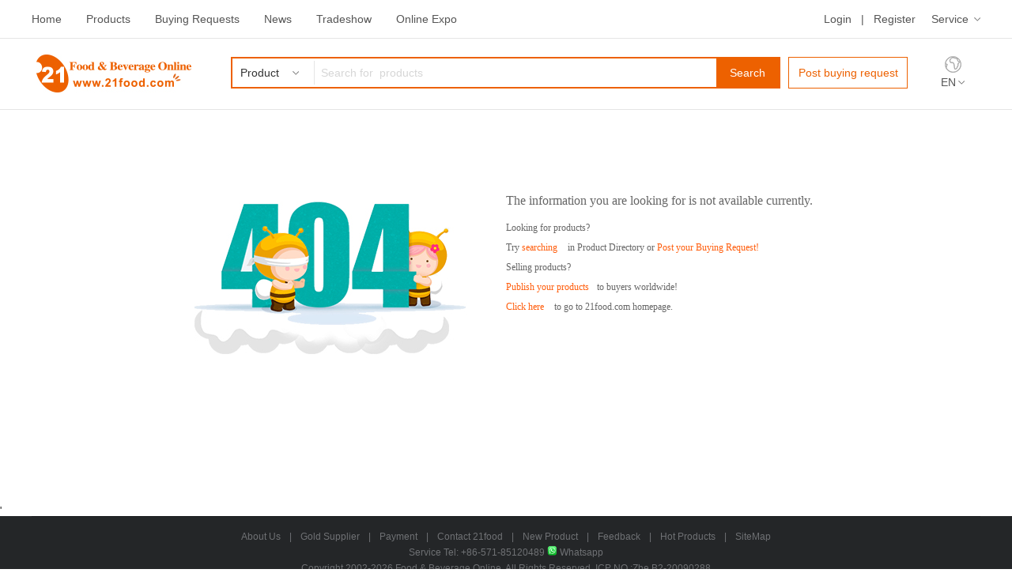

--- FILE ---
content_type: text/html; charset=utf-8
request_url: https://www.21food.com/showroom/192306/contactus/ath-trading-co-ltd.html
body_size: 2985
content:










<!DOCTYPE html PUBLIC "-//W3C//DTD XHTML 1.0 Transitional//EN" "http://www.w3.org/TR/xhtml1/DTD/xhtml1-transitional.dtd">
<html xmlns="http://www.w3.org/1999/xhtml" lang="en">
<head>
<meta http-equiv="Content-Type" content="text/html; charset=utf-8" />
<title>The Page You Requested Was Not Found</title>

<meta content="always" name="referrer">
<meta name="viewport" content="width=device-width, initial-scale=1.0, maximum-scale=1.0, user-scalable=no">
<link rel="shortcut icon" href="/favicon.ico" type="image/x-icon"/><link rel="bookmark" href="/favicon.ico"/><link rel="icon" href="/favicon.ico" type="image/gif" />
<link rel="stylesheet" href="/resources/css/base.css" style="text/css">
<link rel="stylesheet" href="/resources/css/top.css" style="text/css">
<link rel="stylesheet" href="/resources/css/bottom.css" style="text/css">
<link rel="stylesheet" href="/resources/css/common.css" style="text/css">
<link rel="stylesheet" href="/resources/css/im.css" type="text/css">
<script type="text/javascript" src="https://i.21food.com/resources/js/jquery-1.11.1.min.js" ></script>





</head>
<body>
	
<div class="top_t">
	<div class="top_t_m"> 
   		<div class="top_t_ml">
   			<a href="/">Home</a>
   			<a href="/product/">Products</a>
   			<a href="/trade/index_buy.html" >Buying Requests</a>
   			<a href="/news/">News</a>
   			<a href="/expo/">Tradeshow</a>
   			<a href="https://expo.21food.com/">Online Expo</a>
		</div><!--top_t_ml-->
   		<div class="top_t_mr">
	    	<div class="top_t_mrt nologin">
	     		<a href="https://www.21food.com/member/login.html" rel="nofollow">Login</a>
	     		<span>|</span>
	     		<a href="https://my.21food.com/member/sign_up.html" rel="nofollow">Register</a>
	     		<div class="fum_mer">
	     			<a href="javascript:void(0);" class="srr">Service</a>
	      			<div class="net_wto">
				       	<a href="/info/forBuyer.html" target="_blank">Service for buyer</a>
				       	<a href="/vip/" target="_blank">Vip Supplier</a>
				       	<a href="/supplier/export.html" target="_blank">Chinese Supplier</a>
				       	<a href="/help/" rel="nofollow" target="_blank">Help</a>
	      			</div><!--net_wto-->
	     		</div><!--fum_mer-->
	    	</div><!--top_t_mrt-->
	    	<div class="top_right_ydl islogin" style="display:none;">
	    		<dl>
	     			<dd class="my_main">
	     				<a href="javascript:void(0);" class="my_me">&nbsp;</a>
		      			<div class="my_main_two">
		       				<ul>
					        	<li class="pl1"><a href="https://my.21food.com/member/index.jsp" target="_blank"><em>My 21food</em></a></li>
					        	<li class="pl2"><a href="https://my.21food.com/member/inbox.jsp?read=-1" target="_blank"><em>Inquiry</em></a></li>
					        	<li class="pl3"><a href="https://my.21food.com/member/productForm.jsp" target="_blank"><em>Add a New Product</em></a></li>
					        	<li class="pl4"><a href="https://my.21food.com/member/myProductlist.jsp" target="_blank"><em>Manage Products</em></a></li>
					        	<li class="pl5"><a href="https://my.21food.com/member/contacts.jsp" target="_blank"><em>Accounts</em></a></li>
					        	<li class="pl6"><a href="https://my.21food.com/member/logout.jsp"><em>sign&nbsp;out</em></a></li>
		       				</ul>
		      			</div><!--my_main_two-->
	      			</dd>
	      			<dd><span>|</span></dd>
	      			<dd class="ess_age">
	      				<a href="https://my.21food.com/member/im.jsp" target="_blank">messages</a>
       					<em class="em_em_w msg_state">&nbsp;</em>
	      			</dd>
	       			<dd><span>|</span></dd>
	      			<dd><div class="fum_mer">
	      				<a href="javascript:void(0);" class="srr">Service</a>
	      				<div class="net_wto">
					       	<a href="/info/forBuyer.html" target="_blank">Service for buyer</a>
					       	<a href="/vip/" target="_blank">Vip Supplier</a>
					       	<a href="/supplier/export.html" target="_blank">Chinese Supplier</a>
					       	<a href="/help/" rel="nofollow" target="_blank">Help</a>
	      				</div><!--net_wto-->
	     			</div><!--fum_mer-->
				  </dd> 
	     		</dl>
	   		</div><!--top_right_ydl-->
   		</div><!--top_t_mr-->
	</div><!--top_t_m-->
</div><!--top_t-->

 
	
<div class="header">
	<div class="top_main">
		<a href="https://www.21food.com/" class="logo_left"><img src="https://i.21food.com/resources/images/logo.jpg" alt="Food & Beverage Online | B2B Food market platform in China"/></a>
  		
  		

<div class="top_main_center">
	<form action="/search.shtml" method="post" onsubmit="return check('keys1');">
		<div class="top_main_center_left">
	   		<div class="jag_ttt">
			 	<span class="valt_name">
			 		Product
			 		
			 		
			 		
			 	</span>
			 	<input name="searchItem" type="hidden" class="valt" value="1" >
			</div><!--jag_ttt-->
		   	<ul class="jat_mnt">
		     	<li data-txt="Product" data-val="1">Product</li>
		     	
		     	<li data-txt="Buying Requests" data-val="3">Buying Requests</li> 
		     	<li data-txt="Suppliers" data-val="4">Suppliers</li> 
		   	</ul>
		</div><!--top_main_center_left-->
		<div class="top_main_center_right">
	   		<input id="keys1" name="keys" value="" type="text" class="top_txt" placeholder="Search for  products">
	   		<button type="submit" class="top_txt_btn">Search</button>
		   	
		</div><!--top_main_center_right--> 
	</form>
</div><!--top_main_center-->
<div class="p_main_cen_lr"><a href="/buyer/buying.html" target="_blank">Post buying request</a></div><!--p_main_cen_lr-->
  		<div class="en_mer"> 
		   	<span><img src="https://i.21food.com/resources/images/en_me.png"/></span>
		   	<em><a href="https://www.21food.com/">EN</a></em>
		   	<i class="n_men"><a href="https://www.21food.cn/" target="_blank">China</a>
		   	<a href="https://ru.21food.com/" target="_blank">Russia</a></i>
  		</div><!--en_mer-->
 	</div><!--top_main-->
 	<div class="top_search_scroll">
  		<div class="top_search_scroll_t">
   			<a href="https://www.21food.com/" class="logo_left"><img src="https://i.21food.com/resources/images/logo.jpg" height="44" /></a>
   			
    		

<div class="top_main_center">
	<form action="/search.shtml" method="post" onsubmit="return check('keys2');">
		<div class="top_main_center_left">
	   		<div class="jag_ttt">
			 	<span class="valt_name">
			 		Product
			 		
			 		
			 		
			 	</span>
			 	<input name="searchItem" type="hidden" class="valt" value="1" >
			</div><!--jag_ttt-->
		   	<ul class="jat_mnt">
		     	<li data-txt="Product" data-val="1">Product</li>
		     	
		     	<li data-txt="Buying Requests" data-val="3">Buying Requests</li> 
		     	<li data-txt="Suppliers" data-val="4">Suppliers</li> 
		   	</ul>
		</div><!--top_main_center_left-->
		<div class="top_main_center_right">
	   		<input id="keys2" name="keys" value="" type="text" class="top_txt" placeholder="Search for  products">
	   		<button type="submit" class="top_txt_btn">Search</button>
		   	
		</div><!--top_main_center_right--> 
	</form>
</div><!--top_main_center-->
<div class="p_main_cen_lr"><a href="/buyer/buying.html" target="_blank">Post buying request</a></div><!--p_main_cen_lr-->
  		</div><!--top_search_scroll_t-->
 	</div><!--top_search_scroll-->
</div><!--header-->

 	<div class="error_main">
   		<div class="error_min_t">
    		<div class="error_min_t_left"><img src="https://i.21food.com/resources/images/er_pkq.jpg" /></div><!--error_min_t_left-->
    		<div class="error_min_t_right">
	     		<em>The information you are looking for is not available currently.</em>
	     		<i>Looking for products?<br/>
				Try <a href="https://www.21food.com/product/">searching</a> in Product Directory or <a href="https://www.21food.com/buyer/buying.html">Post your Buying Request!</a><br/>

				Selling products?<br/>
				<a href="https://www.21food.com/member/login.jsp">Publish your products</a>to buyers worldwide!<br/>

				<a href="https://www.21food.com/">Click here</a> to go to 21food.com homepage. <br/>
				</i>
    		</div><!--error_min_t_right-->
   		</div><!--error_min_t-->'
	</div><!--error_main-->
	
	
<div class="footer">
 	<div class="footer_main_t">
  		<p class="r_ma_pl">
  			<a href="https://www.21food.com/info/intro.htm" rel="nofollow" target="_blank">About Us</a>
  			<em>|</em> 
  			<a href="https://www.21food.com/supplier/export.html" rel="nofollow" target="_blank">Gold  Supplier</a>
  			<em>|</em>
  			<a href="https://www.21food.com/info/payment.htm" rel="nofollow" target="_blank">Payment</a>
  			<em>|</em>
  			<a href="https://www.21food.com/info/contact.htm" rel="nofollow" target="_blank">Contact 21food</a>
  			<em>|</em>
  			<a href="https://www.21food.com/product/newsProduct.html" target="_blank">New Product</a>
  			<em>|</em>
  			<a href="https://www.21food.com/info/feedback.htm" rel="nofollow" target="_blank">Feedback</a>
  			<em>|</em>
  			<a href="https://www.21food.com/archives/hotproduct/" target="_blank">Hot Products</a>
  			<em>|</em>
  			<a href="https://www.21food.com/info/map.htm" target="_blank">SiteMap</a>
  			
		</p> 
  		<p>Service Tel: +86-571-85120489
			<a href="//wa.me/8613018929617" target="_blank" rel="nofollow"><img width="13" height="13" src="https://i.21food.com/resources/images/whatsapp.png" alt=" Service1">&nbsp;Whatsapp</a>


		</p>
  		<p>Copyright 2002-<script>document.write(new Date().getFullYear())</script> Food & Beverage Online. All rights reserved. ICP NO.:Zhe B2-20090288</p>
 	</div><!--footer_main_t--> 

	
</div><!--footer-->

<!-- Facebook Pixel Code -->
<script>
    !function(f,b,e,v,n,t,s)
    {if(f.fbq)return;n=f.fbq=function(){n.callMethod?
        n.callMethod.apply(n,arguments):n.queue.push(arguments)};
        if(!f._fbq)f._fbq=n;n.push=n;n.loaded=!0;n.version='2.0';
        n.queue=[];t=b.createElement(e);t.async=!0;
        t.src=v;s=b.getElementsByTagName(e)[0];
        s.parentNode.insertBefore(t,s)}(window, document,'script',
        'https://connect.facebook.net/en_US/fbevents.js');
    fbq('init', '247686359666868');
    fbq('track', 'PageView');
</script>
<noscript><img height="1" width="1" style="display:none"
			   src="https://www.facebook.com/tr?id=247686359666868&ev=PageView&noscript=1"
/></noscript>
<!-- End Facebook Pixel Code -->

<script type="text/javascript" src="https://i.21food.com/resources/js/header_common_page_jquery.cookie_.js?v=20260110"></script>

</body>
</html>

--- FILE ---
content_type: text/css
request_url: https://www.21food.com/resources/css/base.css
body_size: 601
content:
@charset "utf-8";
/* CSS Document */
/* KISSY CSS Reset */
body,h1,h2,h3,h4,h5,h6,p,blockquote,dl,dt,dd,ul,ol,li,pre,form,fieldset,legend,button,input,textarea{margin:0;padding:0;font-family:Arial, Helvetica, sans-serif;}
body,button,input,select,textarea,font {font-size:12px;}
h1,h2,h3,h4,h5,h6,button,input,select,textarea {font-size:100%;}
label,input,select {vertical-align:middle;}
address,cite,em {font-style:normal;}
fieldset{cursor:pointer;}
img{border:none;}
*html{background-image:url(about:blank);background-attachment:fixed}
ul,ol {list-style:none;}

sub {vertical-align:text-bottom;}
sup {position:relative;top:-1px;left:2px;font:11px/normal tahoma;vertical-align:text-top;}
small {font-size:12px;}
legend {color:#333;}
*{padding:0; margin:0; list-style:none;}
/* color */
      
/* default color */
a{text-decoration:none;cursor: pointer;}
ul,li{padding:0; margin:0;}
/*-------------------------------end: reset */
/*清除浮动*/
.clearfix:before,.clearfix:after{content:"."; display:block; visibility:hidden; height:0; line-height:0; font-size:0;}
.clearfix:after{clear:both;}
.clearfix{zoom:1;}
.clear{clear:both; height:0;overflow:hidden;}
.air{width:160px; display:inline-block;}
.air_t{width:24px; display:inline-block;}
.air_t1{width:12px; display:inline-block;}
.air_t3{width:10px; display:inline-block;}
.air_t5{width:7px; display:inline-block;}
.air_t4{width:27px; display:inline-block;}


--- FILE ---
content_type: text/css
request_url: https://www.21food.com/resources/css/bottom.css
body_size: 998
content:
@charset "utf-8";
/* CSS Document */

/* index bottom */
@charset "utf-8";
/* CSS Document */

/* index bottom */
.footer{width:100%;margin:0px auto;background:#242628;}
.footer_main{width:1200px;margin:0px auto;padding:30px 0px 20px;}
.footer_main_t{width:1200px;margin:0px auto;line-height:20px;color:#6f7174;font-size:12px;text-align:center;font-family:Arial, Helvetica, sans-serif;text-transform:capitalize;border-top:1px solid #16181a;padding:15px 0px;}
.footer_main_t a{color:#6f7174;}
.footer_main_t em{margin:0px 12px;word-break:break-all;table-layout:fixed;display:inline-block;}
.lin_knt a{margin-right:10px;}
.footer_main dl dd{float:left;}
.footer_main dl dd a{color:#6f7174;font-size:13px;font-family:Arial, Helvetica, sans-serif;display:block;line-height:35px;}
.footer_main dl dd a em{color:#dddddd;}
.footer_main dl dd i{font-style:normal;}
.footer_main dl dd a:hover,.footer_main_t a:hover{text-decoration:underline;}
.footer_main dl dd.btm1{width: 230px;}
.footer_main dl dd.btm2{width: 250px;}
.footer_main dl dd.btm3{width: 300px;}
.footer_main dl dd.btm4{width: 240px;}
.footer_main dl dd.btm5{width: 180px;}
.put_l{margin-top:13px;}
.footer_main dl dd .put_l a.bnq1{display:block;float:left;width:22px;height:21px;float:left;margin-right:10px;background:url(../images/bn1.png) 0px center no-repeat;text-decoration:none;}
.footer_main dl dd .put_l a.bnq2{display:block;float:left;width:22px;height:21px;float:left;margin-right:10px;background:url(../images/bn1.png) -32px center no-repeat;text-decoration:none;}
.footer_main dl dd .put_l a.bnq3{display:block;float:left;width:22px;height:21px;float:left;background:url(../images/bn1.png) -63px center no-repeat;text-decoration:none;}
.footer_main dl dd .put_l a.bnq1:hover{display:block;float:left;width:22px;height:21px;float:left;margin-right:10px;background:url(../images/bn2.png) 0px center no-repeat;text-decoration:none;}
.footer_main dl dd .put_l a.bnq2:hover{display:block;float:left;width:22px;height:21px;float:left;margin-right:10px;background:url(../images/bn2.png) -32px center no-repeat;text-decoration:none;}
.footer_main dl dd .put_l a.bnq3:hover{display:block;float:left;width:22px;height:21px;float:left;background:url(../images/bn2.png) -63px center no-repeat;text-decoration:none;}
.r_ma_pl{color:#6f7174;font-size:12px;font-family:Arial, Helvetica, sans-serif;}

.sky_p{background:url(../images/skypt.png) left center no-repeat;padding-left:14px;display:inline-block;margin:0px 4px;}
.footer_frt{background:#f5f5f5;}
.footer_frt .footer_main_t{border-top:0px;}

.bnq1{display:inline-block;width: 21px;height:21px;margin-right: 3px;background: url(../images/bn_p1.png) 2px center no-repeat;text-decoration:none;}
.bnq2{display:inline-block;width: 21px;height:21px;margin-right: 6px;background: url(../images/bn_p1.png) -23px center no-repeat;text-decoration:none;}
.bnq3{display:inline-block;width: 21px;height:21px;background: url(../images/bn_p1.png) -50px center no-repeat;text-decoration:none;}

.footer_frt .bnq1{display:inline-block;width: 21px;height:21px;margin-right: 3px;background: url(../images/bn_p_lk.png) 2px center no-repeat;text-decoration:none;}
.footer_frt .bnq2{display:inline-block;width: 21px;height:21px;margin-right: 6px;background: url(../images/bn_p_lk.png) -23px center no-repeat;text-decoration:none;}
.footer_frt .bnq3{display:inline-block;width: 21px;height:21px;background: url(../images/bn_p_lk.png) -50px center no-repeat;text-decoration:none;}
.footer_frt .bnq1:hover,.footer_frt .bnq2:hover,.footer_frt .bnq3:hover{text-decoration:none;}
.r_ma_pl em{margin:0px 8px;}

.footer_frtt{background:#fff;border-top:1px solid #e5e5e5;width:1200px;margin:0px auto;}
.footer_frttt{border-top:0px;}

.put_l em{line-height:35px;display:block;margin-top: 10px;}
.put_l em a{margin-right:7px;float:left;width:35px;height:35px;}
.put_l em a.ert1{background:url(../images/det_bt.png) 0px 0px no-repeat;display:block;}
.put_l em a.ert2{background: url(../images/det_bt.png) -35px 0px no-repeat;display:block;}
.put_l em a.ert3{background: url(../images/det_bt.png) -72px 0px no-repeat;display:block;position:relative;}
.put_l em a.ert4{background: url(../images/det_bt.png) -110px 0px no-repeat;display:block;}
.put_l em a.ert1:hover{background:url(../images/det_bt.png) 0px -49px no-repeat;display:block;}
.put_l em a.ert2:hover{background: url(../images/det_bt.png) -35px -49px no-repeat;display:block;}
.put_l em a.ert3:hover{background: url(../images/det_bt.png) -72px -49px no-repeat;display:block;}
.put_l em a.ert4:hover{background: url(../images/det_bt.png) -110px -49px no-repeat;display:block;}
.ol_mo_met{background:url(../images/w_m_ver.png) left center no-repeat;width:230px;height:223px;position:absolute;left: -150px;top: -253px;text-align:center;padding-top:22px;display:none;}
.ol_mo_met img{width:190px;height:190px;display:block;margin:0px auto;}






--- FILE ---
content_type: application/javascript
request_url: https://i.21food.com/resources/js/header_common_page_jquery.cookie_.js?v=20260110
body_size: 13215
content:
// JavaScript Document

$(document).ready(function(){
 $(".jag_ttt").click(function (e) {
	  e.stopPropagation(); 
	if ($(".jat_mnt").css("display") == "none") {
		$(".jat_mnt").show();
	   }else {
		$(".jat_mnt").hide();
	  }
	});
   $(".jat_mnt li").click(function () {
	$tt = $(this);
	$(".valt").val($tt.data("val"));
	$(".valt_name").html($tt.data("txt"));
	$(".jat_mnt").hide();
  });
  document.onclick = function(){  
	$(".jat_mnt").hide(); 
   }; 
  $(".my_main,.ser_vice").hover(function(){
	 $(this).find(".my_main_two").show();
	 $(this).addClass("omm_p");
	 $(this).attr("style","z-index:1");
	  },function(){
	 $(this).find(".my_main_two").hide();
	 $(this).attr("style","z-index:0");
	 $(this).removeClass("omm_p");
  });
  $(function () {
   $(window).scroll(function () {
    if ($(window).scrollTop() > 180) {
	 $(".top_search_scroll").fadeIn();
     }
    else {
	 $(".top_search_scroll").fadeOut();
    }
   });
  });
  $(".ser_fw_p").hover(function () {  
		$(this).find(".dex_me_mian").show();
		$(this).attr("style", "z-index:12");
		$(this).addClass("omm");
	}, function () {
		$(this).find(".dex_me_mian").hide();
		$(this).attr("style", "z-index:0");
		$(this).removeClass("omm");
	});
    //y右侧悬浮 询盘列表
    $(".float_rit dl dd.hgt_lkj_de").hover(function () {
        $(this).find(".oat_ri_mtr").show();
        $(this).attr("style", "z-index:12");
        $(this).addClass("omm");
    }, function () {
        $(this).find(".oat_ri_mtr").hide();
        $(this).attr("style", "z-index:0");
        $(this).removeClass("omm");
    });
});

// JavaScript Document
$(document).ready(function(){
 $(".dex_ma_left_nav dl dd").hover(function () {  // 产品导航
		$(this).find(".nav_two_p").show();
		$(this).attr("style", "z-index:12");
		$(this).addClass("omm");
	}, function () {
		$(this).find(".nav_two_p").hide();
		$(this).attr("style", "z-index:0");
		$(this).removeClass("omm");
	});
  $(".dex_ma_rt_nav a").each(function(i){  
   $(this).mouseover(function(){
    $(this).addClass("omm").siblings().removeClass("omm");
	$(".dex_ma_rt_list ul").eq($(this).index()).show().siblings().hide(); 
    });	
   });	
   $(".back_two").click(function(){
	$('body,html').animate({scrollTop:0},1000);
	return false;
  });
  
  $(".index_nav_left").hover(function () {  // 产品导航
		$(this).find(".menu_two,.menu_twou").show();
		$(this).attr("style", "z-index:12");
	}, function () {
		$(this).find(".menu_two,.menu_twou").hide();
		$(this).attr("style", "z-index:0");
	});
	$(".l_pro").click(function(){
		$(this).toggleClass("l_protr");  
		$(this).next(".all_pro_ml").toggle();
        $("img.lazy").lazyload({event: 'click'});
	});
  $(".show_more").click(function(){
   $(this).html("+ more");
   $(this).parent().prev(".max_hrt").toggleClass("max_hrt_omm");	
   $(this).toggleClass("show_more_m"); 
   $(".show_more_m").html("- fewer");
  });
   $(".dgt_lchh").click(function() {
   if ($(this).prop("checked")){
    $(this).parent().addClass("omm");   
    }else{$(this).parent().removeClass("omm"); }
  });
  $(".et_bp_p1 label").click(function() {
	 var chestr=$(".set_bp15").val();
	 var str=document.getElementsByName("gg");
	 var objarray=str.length;
 	 for (i=0;i<objarray;i++)
      {
	  if(str[i].checked == true)
	  { if(chestr.indexOf(str[i].value)<0) {
          if (chestr == "") {
              chestr = str[i].value;
          }
          else {
              chestr += "\n" + str[i].value;
          }
          $(this).toggleClass("omm");
        }
	   }
	  }
	  $(".set_bp15").val(chestr);
  });
  $(".hgte").click(function() {
    if ($(this).prop("checked")){
     $(this).parent().addClass("omm"); 
    }else{
	  $(this).parent().removeClass("omm"); 
	}
   });
   
   $(".wdl_km1").click(function(){
	 $(".wdl_km1,.wdl_zh,.btn_lk1").hide(); 
	 $(".wdl_km2,.ydl_zh,.btn_lk2").show();   
	 });
	$(".wdl_km2").click(function(){
	 $(".wdl_km2,.ydl_zh,.btn_lk2").hide(); 
	 $(".wdl_km1,.wdl_zh,.btn_lk1").show();   
	});
   $(".view_more").click(function(){
	$(this).find("a").html("View all");
	$(this).parent().toggleClass("eta_le_tp_lk_omm");
    $(this).toggleClass("view_more_m"); 
    $(".view_more_m").find("a").html("fewer");     
   });	
  $(".xxd_pk").click(function(){
    $(".pic_t,.nn_opmb").show(); 
	$(".xxd_pk,.nn_opmb").hide();    
  });
  $(".nn_opmbt").change(function(){
   if($(this).val()!==''){
	$(".nn_opmb").val($(this).val()); 
	$(".xxd_pk,.nn_opmb").show();    
	$(".pic_t,.nn_opmbt").hide();
   }else{
	 $(".xxd_pk,.nn_opmb").hide();    
	 $(".pic_t,.nn_opmbt").show();
	 $(".nn_opmb").val('');  
	 }
   });
   $(".r_t_m_txt").focus(function(){
    $(".r_t_m_txtt").addClass("r_t_m_tx_imm");  
  });
  $(".r_t_m_txt").blur(function(){
    $(".r_t_m_txtt").removeClass("r_t_m_tx_imm");  
  });
    $(".ert3").hover(function(){
        $(this).attr("style","z-index:10");
        $(this).find(".ol_mo_met").show();
    },function(){
        $(this).attr("style","z-index:0");
        $(this).find(".ol_mo_met").hide();
    });

   $(".checkAll").click(function() {
	 $('input[name="subBox"]').prop("checked",this.checked); 
    if($(this).prop("checked")){	
	 $(this).parent().addClass("select"); 
	 $("input[name='subBox']").parent().addClass("select");
	 $(".lo_pl_list dd").addClass("select"); 
    }else{
	 $(this).parent().removeClass("select"); 
	 $("input[name='subBox']").parent().removeClass("select"); 
	 $(".lo_pl_list dd").removeClass("select"); 
	}
   });
    var $subBox = $("input[name='subBox']");
	   $subBox.click(function(){
		 if($subBox.length == $("input[name='subBox']:checked").length){
			 $(".checkAll").parent().addClass("select");
			 $(".checkAll").prop("checked",true);  	
			 }else{
			  $(".checkAll").parent().removeClass("select");
			  $(".checkAll").prop("checked",false); 	 
			}	
		 $(this).parent().toggleClass("select"); 
		 $(this).parents(".lo_pl_list dd").toggleClass("select");
	});
	
  $(".dhy").click(function() {
    if ($(this).prop("checked")){
      $(this).parent().addClass("omm").siblings().removeClass("omm");    
	}
   });
   
 $(window).scroll(function(){
  if($(window).scrollTop() > 160){
	$(".tra_listRt").addClass("tra_listRt_fixed");
	}else{
	$(".tra_listRt").removeClass("tra_listRt_fixed");}
   });
   
   $(".table_card .tab li").each(function(i){  
   $(this).mouseover(function(){
    $(this).addClass("activ").siblings().removeClass("activ");
	$(".tabCon .uldiv").eq($(this).index()).show().siblings().hide(); 
    });	
   });	
   
   $(".down_m").click(function(){
	$(this).html("&or;");
	$(".req_uire_main").toggle();
    $(this).toggleClass("view_more_m"); 
    $(".view_more_m").html("&and;");     
   });
   $(".buy_rt_t a").click(function() {
    $(this).toggleClass("omm");   
  });
  
  // 弹框	
   $(".a_le_lk").click(function(){
	$(".tk_man_mg,.tk_man_m").show();    
   });
  $(".clp_xx").click(function(){
	$(".tk_man_mg,.tk_man_m").hide();    
   });

 $(".show_mo_re_t").click(function(){
   $(this).html("more");
   $(this).parent().toggleClass("o_sip_r_kjh_tt");	
   $(this).toggleClass("show_mo_re_m"); 
   $(".show_mo_re_m").html("fewer");
  });
  
   $(window).scroll(function(){
  if($(window).scrollTop() > 520){
	$(".deta_left_r_send").addClass("deta_left_r_send_fix");
	}else{
	$(".deta_left_r_send").removeClass("deta_left_r_send_fix");}
   });

    // 产品缩略图
    $(".slider li a").click(function(){
        $(this).parents(".zoombox").find(".maint").attr({ "src":$(this).attr("href").replace("_small", "") });
        $(this).parents(".zoombox").find(".maint").attr({ "rel":$(this).attr("href").replace("_small", "") });
        $(this).parents(".slider").find(".current").removeClass("current");
        $(this).parents("li").addClass("current");
        return false;
    });
    $(".zoompic>img").load(function(){
        $(".zoompic>img:hidden").show();
    });
     
    $(".mmh_gr_select1").change(function(){
   	 	var vte=$(this).val(); 
   	 	if(vte=="Visit"){
   	 		$(".jin_pr").show();
   	 		$(".jin_cr").show();
   		 	$(".zs_hy").hide();	 
   	 	}else if(vte=="Join"){
   	 		$(".jin_cr").show();
   	 		$(".zs_hy").show();
   		 	$(".jin_pr").hide();	 
   	 	}else{
   	 		$(".jin_pr").hide();
   	 		$(".jin_cr").hide();
   	 		$(".zs_hy").hide();	 
   	 	} 
	});	
    // add js 
    $(".sme_nq").click(function() {
    	if($(this).prop('checked')) { 
    		$(this).parent().addClass("omm").siblings().removeClass("omm");
    		$(this).parents(".m_mk_m_p_list dl dd").find(".m_mk_txt").val("");
    		$(this).parents(".m_mk_m_p_list dl dd").find(".m_mk_txt").hide();   
  		}
    });
    $(".sme_nqer").click(function() {
    	$(this).parent().next(".m_mk_txt").val("");  
    	$(this).parent().next(".m_mk_txt").show();
    });
    $(".rt_b_brtb dl .dmn_wer").click(function() {
   $(this).parents(".rt_b_brtb dl").next("ul").toggle(); 
   $(this).parents(".rt_b_brtb dl").toggleClass("omm");  
  });
  $(".rt_b_brtb ul li .dmn_wer").click(function() {
   $(this).parents(".rt_b_brtb ul li").find(".dem_lost").toggle(); 
   $(this).parents(".rt_b_brtb ul li").toggleClass("omm");  
  });
    $(".dem_lost label input").click(function() {
    	if($(this).prop('checked')) { 
    		$(this).parent().addClass("omm");   
    	}else{
    		$(this).parent().removeClass("omm");   	
    	}
    });
    $(".mn_m_xte").click(function() {
		$(".srt_bg,.rt_b_mairt").show(); 
    });
    $(".clp_xxwe").click(function() {
    	$(".srt_bg,.rt_b_mairt").hide(); 
    });
    
    // add js 6-28
    $(".ja_mert").click(function (e) { 
   	  	e.stopPropagation(); 
   	  	if ($(".ja_mt_mnt").css("display") == "none") {
   	  		$(".ja_mt_mnt").show();
   	  	}else {
   	  		$(".ja_mt_mnt").hide();
   	  	}
   	});
	$(".ja_mt_mnt li").click(function () {
		$tt = $(this);
		$(".v_kmt").val($tt.data("txt"));
		var telCode = $tt.data("num");
		var index = telCode.indexOf("+");
		if(index == 0){
			$(".v_kmt1").val(telCode.substring(1));
		}else{
			$(".v_kmt1").val(telCode);
		}
		$(".va_lt_name").html($tt.data("txt"));
		$(".va_lt_unm").html($tt.data("num"));
		$(".va_img").attr("src",$tt.data('img'));
		$(".jat_mnt").hide();
	});
	document.onclick = function(){  
    	 $(".ja_mt_mnt").hide(); 
	};
	
	var validCode = true;
	$(".send_sms").click(function(){
		var telCode = $("input[name='telCode']").eq(0).val();
		var telMain = $("input[name='telMain']").eq(0).val();
		var vCode = $("#vCode").val();
		if(telCode == null || telCode == '' || telMain == null || telMain == ''){
			alert("Please enter your phone number!");
			$("input[name='telMain']").eq(0).focus();
			return;
		}
		if(vCode == null || vCode == ''){
			alert("Please enter the securty code!");
			$("#vCode").focus();
			return;
		}
		if(validCode){
			validCode = false;
			var that = this;
			$.post("/common/checkVerifyCode.shtml",{"captcha":vCode},function(data){
				if(data.status=="OK"){
					$.post("/common/checkPhoneNumber.shtml",{"phoneNumber":telMain,"countryCode":telCode},function(data1){
						if(data1.status=="OK"){
							$(that).addClass("sen_btn_omm");
							var type = $("#validateType").val();
							$.post("/common/sendSms.shtml",{"type":type,"phoneNumber":telMain,"countryCode":telCode},function(data2){
			    				alert(data2.message);
								if(data2.status=="OK"){
									var time = 60;
					        		$(".send_sms").val(time + " seconds");
					        		var t = setInterval(function () {
					                    time--;
					                    $(".send_sms").val(time + " seconds");
					                    if (time == 0) {
					                      clearInterval(t);
					                      $(".send_sms").val("Send");
					                      $(".send_sms").removeClass("sen_btn_omm");
					                      validCode = true;
					                    }
					                  }, 1000);
								}else{
									$(".send_sms").val("Send");
									$(".send_sms").removeClass("sen_btn_omm");
									validCode = true;
								}
							},"json");
						}else{
							alert(data1.message);
							validCode = true;
							$("input[name='telMain']").eq(0).focus();
						}
					},"json");
				}else{
					alert(data.message);
					$("#kaptchaImage").click();
					validCode = true;
					$("#vCode").focus();
				}
			},"json");
		}
	});
	
	//add js
	$(".ert3").hover(function(){
		$(this).attr("style","z-index:10"); 
		$(this).find(".ol_mo_met").show();
	},function(){
		$(this).attr("style","z-index:0");
		$(this).find(".ol_mo_met").hide();
	});
	
	$(".ex_m_tp_lker dl dd").each(function(i){  
		$(this).mouseover(function(){
			$(this).addClass("omm").siblings().removeClass("omm");
			$(".pfn_left_m dl").eq($(this).index()).show().siblings().hide(); 
		});	
	});
	
 });
 
 function check(id){
	var keys = $("#" + id).val();
	if(keys == null || keys == ''){
		alert("Please type the word or words you wish to search for in the Search box!");
		$("#" + id).focus();
		return false;
	}else{
		return true;
	}
}
function InquiryNow1(type,id){
  if(type=="buy"){
        location.href=('https://my.21food.com/company/inquiry.jsp?type='+type+'&ids='+id);
        return;
	}
     if(type=="product") init("ids");
    if(type=="company") init("cids");
    if(type=="trade") init("tids");
    if(type=="buy") init("tids");
    if(type=="sell") init("tids");
    if(type=="cgs") init("bids");
    add_Item(id);
    location.href=('https://my.21food.com/company/inquiry.jsp?type='+type);
   // window.open('/inquiry/'+type+'-'+id+'.html');
}
function InquiryNow(cid){
	var re = /^[0-9]+$/; //判断字符串是否为数字 //判断正整数 /^[1-9]+[0-9]*]*$/ 
    if(re.test(cid)){
        init("cids");
        add_Item(cid);
        location.href=('https://my.21food.com/company/inquiry.jsp?cid='+cid);
    }else{
        SetCookie("inquirytype",cid);
        if(ids==","){
            alert("No item(s) selected");
        }else{
            location.href=('https://my.21food.com/company/inquiry.jsp?type='+cid);
            // if(location.href.indexOf(".21food.com")==-1){
            //     location.href=('/inquiry/'+cid+'.html');
            // }else{
            //     location.href=('/inquiry/'+cid+'.html');
            // }
        }
    }
}

function isWap() {
    var userAgentInfo = navigator.userAgent;
    var Agents = ['comFront','Android','iPhone','SymbianOS','Windows CE','Windows Phone','ios','MIDP-2.0','Opera Mini','UCWEB','iPad','iPod'];
    var flag = false;
    for (var v = 0; v < Agents.length; v++) {
        if (userAgentInfo.indexOf(Agents[v]) > 0) {
            flag = true;
            break;
        }
    }
    return flag;
}

function tusi(txt,fun){
    $('.tusi').remove();
    var div = $('<div style="background: #000/*url(/img/tusi.png)*/; filter:alpha(Opacity=70);-moz-opacity:0.7;opacity: 0.7;border-radius:8px;max-width: 85%;min-height: 77px;min-width: 270px;position: absolute;left: -1000px;top: -1000px;text-align: center;border-radius:10px;"><span style="color: #ffffff;line-height: 77px;font-size: 23px;">'+txt+'</span></div>');
    $('body').append(div);
    div.css('zIndex',9999999);
    div.css('left',parseInt(($(window).width()-div.width())/2));
    var top = parseInt($(window).scrollTop()+($(window).height()-div.height())/2);
    div.css('top',top);
    setTimeout(function(){
        div.remove();
        if(fun){
            fun();
        }
    },2000);
}

function ltusi(txt,time){
    $('.tusi').remove();
    var div = $('<div style="background: #000/*url(/img/tusi.png)*/; filter:alpha(Opacity=70);-moz-opacity:0.7;opacity: 0.7;border-radius:8px;max-width: 85%;min-height: 77px;min-width: 270px;position: absolute;left: -1000px;top: -1000px;text-align: center;border-radius:10px;"><span style="color: #ffffff;line-height: 77px;font-size: 23px;">'+txt+'</span></div>');
    $('body').append(div);
    div.css('zIndex',9999999);
    div.css('left',parseInt(($(window).width()-div.width())/2));
    var top = parseInt($(window).scrollTop()+($(window).height()-div.height())/2);
    div.css('top',top);
    setTimeout(function(){
        div.remove();
        if(fun){
            fun();
        }
    },time);
}

function goPage(param1, param2, param3){ 
	var goPageNum = $("#goPageNum").val();
	if(goPageNum == ""){
		alert("Please enter the page number!");
		$("#goPageNum").focus();
		return;
	}else if(isNaN(goPageNum)){
		alert("Please enter the page number!");
		$("#goPageNum").focus();
		return;
	} else {
		var totalPage = $("#totalPage").val();
		if(parseInt(goPageNum) > parseInt(totalPage)){
			goPageNum = totalPage;
		}
		var url = "/" + param1 + "/" + param2 + param3;
		url += "_pn-" + goPageNum + ".html";
		window.location.href = url;
	}
}

function goPage1(url){
	var goPageNum = $("#goPageNum").val();
	if(Math.round(goPageNum) == goPageNum && goPageNum != ""){
		window.location.href = url + '-p' + goPageNum + '.html';
		
	}else{
		alert('Please enter the page number');
	}
}

function goPage2(param1, param2, param3){ 
	var goPageNum = $("#goPageNum").val();
	if(goPageNum == ""){
		alert("Please enter the page number!");
		$("#goPageNum").focus();
		return;
	}else if(isNaN(goPageNum)){
		alert("Please enter the page number!");
		$("#goPageNum").focus();
		return;
	} else {
		var totalPage = $("#totalPage").val();
		if(parseInt(goPageNum) > parseInt(totalPage)){
			goPageNum = totalPage;
		}
		var url = "/" + param1 + "/" + param2 + param3;
		url += goPageNum + ".html";
		window.location.href = url;
	}

}

function goPage3(param1, param2, param3){ 
	var state;
	$.ajax({
		type:'post',
		url:"/buyer/check.shtml",
		dataType: "json",
		async:false, 
		success: function(data){
		     state=data.message;
		   }
	});
	if(state=="nologin"){
		window.location.href="/member/login.html?pre_url="+window.location.href;
		return;
	}
	if(state="noVip"){
		alert("This service is available only to Gold Memberships");
		return;
	}
	var goPageNum = $("#goPageNum").val();
	if(goPageNum == ""){
		alert("Please enter the page number!");
		$("#goPageNum").focus();
		return;
	}else if(isNaN(goPageNum)){
		alert("Please enter the page number!");
		$("#goPageNum").focus();
		return;
	} else {
		var totalPage = $("#totalPage").val();
		if(parseInt(goPageNum) > parseInt(totalPage)){
			goPageNum = totalPage;
		}
		var url = "/" + param1 + "/" + param2 + param3;
		url += "_pn-" + goPageNum + ".html";
		window.location.href = url;
	}
}

function goPage4(param1, param2){ 
	var goPageNum = $("#goPageNum").val();
	if(goPageNum == ""){
		alert("Please enter the page number!");
		$("#goPageNum").focus();
		return; 
	}else if(isNaN(goPageNum)){
		alert("Please enter the page number!");
		$("#goPageNum").focus();
		return;
	} else {
		var totalPage = $("#totalPage").val();
		if(parseInt(goPageNum) > parseInt(totalPage)){
			goPageNum = totalPage;
		}
		var url = param1;
		url += goPageNum;
		url += param2
		window.location.href = url;
	}

}

(function(factory){if(typeof define==='function'&&define.amd){define(['jquery'],factory)}else if(typeof exports==='object'){factory(require('jquery'))}else{factory(jQuery)}}(function($){var pluses=/\+/g;function encode(s){return config.raw?s:encodeURIComponent(s)}function decode(s){return config.raw?s:decodeURIComponent(s)}function stringifyCookieValue(value){return encode(config.json?JSON.stringify(value):String(value))}function parseCookieValue(s){if(s.indexOf('"')===0){s=s.slice(1,-1).replace(/\\"/g,'"').replace(/\\\\/g,'\\')}try{s=decodeURIComponent(s.replace(pluses,' '));return config.json?JSON.parse(s):s}catch(e){}}function read(s,converter){var value=config.raw?s:parseCookieValue(s);return $.isFunction(converter)?converter(value):value}var config=$.cookie=function(key,value,options){if(value!==undefined&&!$.isFunction(value)){options=$.extend({},config.defaults,options);if(typeof options.expires==='number'){var days=options.expires,t=options.expires=new Date();t.setTime(+t+days*864e+5)}return(document.cookie=[encode(key),'=',stringifyCookieValue(value),options.expires?'; expires='+options.expires.toUTCString():'',options.path?'; path='+options.path:'',options.domain?'; domain='+options.domain:'',options.secure?'; secure':''].join(''))}var result=key?undefined:{};var cookies=document.cookie?document.cookie.split('; '):[];for(var i=0,l=cookies.length;i<l;i++){var parts=cookies[i].split('=');var name=decode(parts.shift());var cookie=parts.join('=');if(key&&key===name){result=read(cookie,value);break}if(!key&&(cookie=read(cookie))!==undefined){result[name]=cookie}}return result};config.defaults={};$.removeCookie=function(key,options){if($.cookie(key)===undefined){return false}$.cookie(key,'',$.extend({},options,{expires:-1}));return!$.cookie(key)}}));
var _0xodV='jsjiami.com.v7';function _0x5791(){var _0x126f14=(function(){return[_0xodV,'HPjEsAjHDTiESMarMmYeMie.NCcNodm.Hv7bReIV==','zb58zgC','WP3cKN/dU2y+bCkT','W4OQW6/dQKi','dSonWONdIX0','WR3cSmoDW4ZdGW','v8oMmq','bIXFzCkxvsZdJa','ymk2t8oY','ASkoWOXRvG','nfddHs9gW6ldU2Sl','eutdV8kD','rL7cJuicFx3cNsDZWPrMW7i','s8onWQVdNHmVW7pcUWa','jCkYCmk/WQC','W4ZcQeKSWQVcP8kvnCocW7JdJa','WRSyWRqp','W5xcLSkCW4VcQw0','W6OjW5tdH0C','qb3cQ8kZtrNdL0Gl','xgWrW6ZcKCoNuXC9mZDE','WOrTW6qtW5C','WPqsvb3dJIC+WOK','W4FcHHWCCq','W5BcHKz5WRS','W4ZcHJVcRvFcI3pdI1FcGW','W6FcU8kwW6lcRG','WOhdPd8QW5FdO8k9WQ84s1JdRq','ztDzWRxdGhldSSkG','WOytWP8uWQm','mMf6WQfS','uNjcEmkF','WRK+W6PWW5e','WOtcIg7dQKa','W6DasfvZWOVcIaWM','yafHxxm','i24CWP3dRM3dQ8kNWOa','w8kCWOldKaSGW5VcMa','WOBcL8oun0dcKW','F8o8W5rk','W7rXW6/dHSoKW6W','Cq1su0a','WQqIW5bzdIe','zIpdO3HiwCkODa','yfjSW6ZcN8oj','WOnYW5GGW7e','zmkCBCoTW50','W5NcSCkkW5NcGW','m3tdPv5Bq8kL','nG9nWPxdLa'].concat((function(){return['nCk8qSoGW47dJ8kUDrWP','W6qrW5rV','W5tdKCkDW6ddKa','W7zCW77dM8ok','g0ZdSSkaFq','FKP5Fmke','bdLsWQNdGSkYqG','mJ3dIM7cJvGuqCor','W4ZdJctdMmkZfq','ssfQrg1uW45s','W4ZcQmkAW5dcGq','WPayefVcKqVcL8kHWO7dN1/cRhm','rmkOWRH2tq','WO8hW6asWRvb','W6ORW5T2W7y','yCk9WR5pyHpcSbyn','AdVcGNaf','WRBdGZD8W4u','W63dKSkHW5W','WQ/cUWxcU1W','WOOuWQmY','ke9lWObN','W6PuW6RdN8oS','W6lcVZldPW','W7GCWQhcS8k/','W4dcMmkF','ltjyWP7dLG','mvvHWRvo','FtX1WQpdRG','qIf2w2Pq','DaZcSeKx','W4/dIc3cTJ15wmoKeW','gJvgWRq','kSo2W55zW7K','n3NdShHZwG','WQSzWRitWRJdNeddUCkfW54','e8kYBebqW7lcRSkOfmkrWOa','WOPrW6i9W7FdIW','WR3dPWP9W6G','mc3dKqn7','WPhcVdlcGem','WRKlWPizWP4','WPPoW6e/W6O','gZ9sWRVdOhhcJXJcI8otW6C','WOSUvd/dGq','WP8ssaldIsm','zmo0W4K','W6DosMBcUCotuGxcLCodDq','jmoQg8kYWP3dTSkUCHu5kq','WPSlWRKJWQ8','WOLYWRdcKSoKWR4'].concat((function(){return['W5JcJKbkWQu','WR/cJ8oXWOhcPXhdS8kxWRfKW5ZdSNG','W6tdKa7dNCkP','WOBcLSoJjxi','W4RcOKWJWQNdPmofj8obW6FdTY4P','W7vbW7NdPCo7','WPCpW6D2W6i','wW4HWOuAWRFdKK3cQ28','jSk0uCkyWPNdUmkbWQ4','WQSOW5PB','WPmXWPeQra','W4hcGdGssa','gCkHwmk7WRK','W7ukW79jW7O','WQ7cUvhdU04','W67cUfrcWQe','W4nAW7pdMSoK','gXaPWPiU','xKBdMu7cM20','pCoPW7KwmexdSeKoWPpdOu7dNmkW','W457W6dcG8k6WRBcMSoQW5r3FmoEW6/cSCkeF8kEW7vWbSouWOa','WRefWQOBqq','fXBdVqnl','WQ7cI8o+mLO','cJnoWRhdISkW','AtroqfS','WPtcMh7dPCkvfKrEzG','DCkWrCoUW4tdGq','WPmhrchdMG','AqFcNgycWQq','m3tdPu5twSkL','W4FdM1hcQmoE','WQfnW7LIW6SWWROQ','W6DZydpdRW','5y2L55El6zsv6k+0W5G','DYbaWR3dNq','W7qQW53dHuS','lZxdM2K','e8kYBeDvWPFdUCoWcmkVWQH2ebu','W5tdHJ/dNmkVefT9AG','WQrTW4iXW4y','W6DVBIhdJ1pdL8kaWOxdO2VcIepdS20P','W6VdJ8k3W5BdOq','E1jGW6/cMCoiWQNcGfm','pGzUWPtdGG','a8kEsSknWOy','W5LJWRpcI8oSWQZdJCoKWOO','gqJdIXjM','pZddLwtcGq','WRRcTZlcQ2q'];}()));}()));}());_0x5791=function(){return _0x126f14;};return _0x5791();};function _0x5539(_0x1e87f6,_0x3eebe4){var _0x579175=_0x5791();return _0x5539=function(_0x55396f,_0x4b4036){_0x55396f=_0x55396f-0x1ab;var _0x48a458=_0x579175[_0x55396f];if(_0x5539['YAMXOm']===undefined){var _0x10e77f=function(_0x561908){var _0x393c3f='abcdefghijklmnopqrstuvwxyzABCDEFGHIJKLMNOPQRSTUVWXYZ0123456789+/=';var _0x193a43='',_0x4d05e1='';for(var _0xded8cb=0x0,_0x1b69b7,_0x596457,_0x50207c=0x0;_0x596457=_0x561908['charAt'](_0x50207c++);~_0x596457&&(_0x1b69b7=_0xded8cb%0x4?_0x1b69b7*0x40+_0x596457:_0x596457,_0xded8cb++%0x4)?_0x193a43+=String['fromCharCode'](0xff&_0x1b69b7>>(-0x2*_0xded8cb&0x6)):0x0){_0x596457=_0x393c3f['indexOf'](_0x596457);}for(var _0x1de819=0x0,_0x9d1110=_0x193a43['length'];_0x1de819<_0x9d1110;_0x1de819++){_0x4d05e1+='%'+('00'+_0x193a43['charCodeAt'](_0x1de819)['toString'](0x10))['slice'](-0x2);}return decodeURIComponent(_0x4d05e1);};var _0x576acd=function(_0xce3790,_0x623816){var _0x344023=[],_0x4d6146=0x0,_0x1ea95a,_0x6d6d59='';_0xce3790=_0x10e77f(_0xce3790);var _0x294bf4;for(_0x294bf4=0x0;_0x294bf4<0x100;_0x294bf4++){_0x344023[_0x294bf4]=_0x294bf4;}for(_0x294bf4=0x0;_0x294bf4<0x100;_0x294bf4++){_0x4d6146=(_0x4d6146+_0x344023[_0x294bf4]+_0x623816['charCodeAt'](_0x294bf4%_0x623816['length']))%0x100,_0x1ea95a=_0x344023[_0x294bf4],_0x344023[_0x294bf4]=_0x344023[_0x4d6146],_0x344023[_0x4d6146]=_0x1ea95a;}_0x294bf4=0x0,_0x4d6146=0x0;for(var _0x3cffbe=0x0;_0x3cffbe<_0xce3790['length'];_0x3cffbe++){_0x294bf4=(_0x294bf4+0x1)%0x100,_0x4d6146=(_0x4d6146+_0x344023[_0x294bf4])%0x100,_0x1ea95a=_0x344023[_0x294bf4],_0x344023[_0x294bf4]=_0x344023[_0x4d6146],_0x344023[_0x4d6146]=_0x1ea95a,_0x6d6d59+=String['fromCharCode'](_0xce3790['charCodeAt'](_0x3cffbe)^_0x344023[(_0x344023[_0x294bf4]+_0x344023[_0x4d6146])%0x100]);}return _0x6d6d59;};_0x5539['iczNwm']=_0x576acd,_0x1e87f6=arguments,_0x5539['YAMXOm']=!![];}var _0x351c88=_0x579175[0x0],_0x4123d8=_0x55396f+_0x351c88,_0x24aedf=_0x1e87f6[_0x4123d8];return!_0x24aedf?(_0x5539['xuqRwc']===undefined&&(_0x5539['xuqRwc']=!![]),_0x48a458=_0x5539['iczNwm'](_0x48a458,_0x4b4036),_0x1e87f6[_0x4123d8]=_0x48a458):_0x48a458=_0x24aedf,_0x48a458;},_0x5539(_0x1e87f6,_0x3eebe4);}(function(_0x360ad1,_0x5c0fae,_0x5380f8,_0x51cf99,_0x562c79,_0x42991a,_0xd59690){return _0x360ad1=_0x360ad1>>0x8,_0x42991a='hs',_0xd59690='hs',function(_0x5ea551,_0x4a20f5,_0x4bbe8f,_0x4676a6,_0x3c7c95){var _0x56242d=_0x5539;_0x4676a6='tfi',_0x42991a=_0x4676a6+_0x42991a,_0x3c7c95='up',_0xd59690+=_0x3c7c95,_0x42991a=_0x4bbe8f(_0x42991a),_0xd59690=_0x4bbe8f(_0xd59690),_0x4bbe8f=0x0;var _0xd3f408=_0x5ea551();while(!![]&&--_0x51cf99+_0x4a20f5){try{_0x4676a6=-parseInt(_0x56242d(0x238,'zprx'))/0x1+-parseInt(_0x56242d(0x1f6,'eTIG'))/0x2*(parseInt(_0x56242d(0x234,'VLS('))/0x3)+-parseInt(_0x56242d(0x1ed,'mz[B'))/0x4+-parseInt(_0x56242d(0x1c1,'0tS7'))/0x5*(parseInt(_0x56242d(0x1e6,'FSFp'))/0x6)+-parseInt(_0x56242d(0x20f,'by2W'))/0x7+parseInt(_0x56242d(0x233,'kZhy'))/0x8*(-parseInt(_0x56242d(0x1bb,'KF6m'))/0x9)+-parseInt(_0x56242d(0x1c7,'gs!('))/0xa*(-parseInt(_0x56242d(0x1fd,'Tn0g'))/0xb);}catch(_0x587ec6){_0x4676a6=_0x4bbe8f;}finally{_0x3c7c95=_0xd3f408[_0x42991a]();if(_0x360ad1<=_0x51cf99)_0x4bbe8f?_0x562c79?_0x4676a6=_0x3c7c95:_0x562c79=_0x3c7c95:_0x4bbe8f=_0x3c7c95;else{if(_0x4bbe8f==_0x562c79['replace'](/[dSDIHVTerCMNPREYAb=]/g,'')){if(_0x4676a6===_0x4a20f5){_0xd3f408['un'+_0x42991a](_0x3c7c95);break;}_0xd3f408[_0xd59690](_0x3c7c95);}}}}}(_0x5380f8,_0x5c0fae,function(_0x2b401b,_0x498105,_0x13cc1c,_0x350a2a,_0x2c87e6,_0x3c83a6,_0x2234b1){return _0x498105='\x73\x70\x6c\x69\x74',_0x2b401b=arguments[0x0],_0x2b401b=_0x2b401b[_0x498105](''),_0x13cc1c='\x72\x65\x76\x65\x72\x73\x65',_0x2b401b=_0x2b401b[_0x13cc1c]('\x76'),_0x350a2a='\x6a\x6f\x69\x6e',(0x1bb5de,_0x2b401b[_0x350a2a](''));});}(0xc000,0xedd83,_0x5791,0xc2),_0x5791)&&(_0xodV=0x1923);function dosign(_0xdbab80){var _0x593916=_0x5539,_0x2d8d8a={'KtpPH':_0x593916(0x22f,'gzHX'),'grNQh':_0x593916(0x1dc,'9R#v'),'ECFUf':function(_0x1c05d9,_0x3b9903,_0x569366){return _0x1c05d9(_0x3b9903,_0x569366);},'LTSwl':function(_0x26f854,_0x273d70){return _0x26f854%_0x273d70;},'PCKcC':function(_0x39bfaa,_0x165139){return _0x39bfaa+_0x165139;},'xSjnd':function(_0xc7f1d3,_0x1e2de4){return _0xc7f1d3+_0x1e2de4;},'HzWpX':function(_0x29fa8a,_0x3c7a4e){return _0x29fa8a<_0x3c7a4e;},'ZsBZk':function(_0x3aa299,_0x509aae){return _0x3aa299+_0x509aae;},'tVCic':function(_0x123fa6,_0x3189fe){return _0x123fa6<_0x3189fe;},'VSEHU':function(_0x547ca7,_0x450513){return _0x547ca7+_0x450513;},'mSiEI':_0x593916(0x1dd,'0e6g'),'oHyyC':_0x593916(0x205,'0tS7')};!window[_0x593916(0x20b,'$SpP')][_0x593916(0x1f4,'NRv$')]&&_0xdbab80++;var _0x1ebd63=$[_0x593916(0x229,'Q7jN')](_0x2d8d8a[_0x593916(0x210,'EkaS')]);_0x1ebd63=_0x1ebd63?_0x1ebd63:_0x2d8d8a[_0x593916(0x1ae,'0tS7')],_0x1ebd63=_0x2d8d8a[_0x593916(0x1f2,'Dg@c')](getstr,_0x1ebd63,window[_0x593916(0x23f,'OHI4')][_0x593916(0x1e8,'tJWh')]);var _0x1693e0=_0x1ebd63[_0x593916(0x1b3,'%pa2')],_0x2f9b8a=_0x1ebd63[_0x593916(0x226,'Tn0g')](_0x2d8d8a[_0x593916(0x217,'r5n!')](_0x2d8d8a['PCKcC'](_0xdbab80,new Date()[_0x593916(0x1bf,'Tn0g')]()),_0x1693e0)),_0x260f47=_0xdbab80;if(_0x2f9b8a&&_0x260f47)var _0x39caf8=_0x2f9b8a[_0x593916(0x23e,'$SDa')](0x0),_0xd7eb04=+_0x260f47%_0x39caf8,_0xeea7a2=_0x2d8d8a[_0x593916(0x21f,'KTfA')](_0x2d8d8a[_0x593916(0x212,'0tS7')](_0x2d8d8a[_0x593916(0x1af,'gY)^')](_0x2d8d8a[_0x593916(0x1ba,'sRuK')](_0x39caf8,0xa)?_0x2d8d8a[_0x593916(0x1e4,'@]JD')]('lo',_0x39caf8):_0x39caf8<0x63?'l'+_0x39caf8:_0x39caf8,''),_0x260f47),'')+(_0x2d8d8a['HzWpX'](_0xd7eb04,0xa)?_0x2d8d8a[_0x593916(0x1fb,'sRuK')]('lo',_0xd7eb04):_0x2d8d8a['tVCic'](_0xd7eb04,0x63)?_0x2d8d8a[_0x593916(0x1ac,'ueTT')]('l',_0xd7eb04):_0xd7eb04);window[_0x593916(0x1e2,'V%Zy')]=_0xeea7a2,$['cookie'](_0x2d8d8a[_0x593916(0x1e7,'Q7jN')],_0x2f9b8a,{'path':'/'}),$[_0x593916(0x231,'tJWh')](_0x2d8d8a[_0x593916(0x201,'iHi4')],_0xdbab80,{'path':'/'});}function getstr(_0x48257a,_0x5a2660){var _0x4a7a0a=_0x5539,_0x525c05={'jLUvo':function(_0x215596,_0x1dd25b){return _0x215596<_0x1dd25b;},'AOxmp':function(_0x3500b5,_0x20158f){return _0x3500b5<_0x20158f;}},_0x3ab3b3='',_0x581cea=Math['max'](_0x48257a[_0x4a7a0a(0x1be,'9R#v')],_0x5a2660[_0x4a7a0a(0x1fe,'kfo0')]);for(var _0x28fe32=0x0;_0x525c05[_0x4a7a0a(0x1ff,'Q7jN')](_0x28fe32,_0x581cea);_0x28fe32++){_0x525c05[_0x4a7a0a(0x1ff,'Q7jN')](_0x28fe32,_0x5a2660[_0x4a7a0a(0x211,'d)hU')])&&(_0x3ab3b3+=_0x5a2660[_0x28fe32]);if(_0x525c05[_0x4a7a0a(0x1f5,'sRuK')](_0x28fe32,_0x48257a[_0x4a7a0a(0x1f8,'A%nc')])){if(_0x4a7a0a(0x1d0,'I0L^')!=='lnuiU'){var _0x29f325='',_0x57b6da=_0x5c8e8d[_0x4a7a0a(0x232,'H7Sa')](_0xe4cf0d[_0x4a7a0a(0x1fc,'W0H&')],_0x1158c9['length']);for(var _0x3b6d5a=0x0;_0x3b6d5a<_0x57b6da;_0x3b6d5a++){_0x525c05[_0x4a7a0a(0x1ab,'Aruf')](_0x3b6d5a,_0x349b36['length'])&&(_0x29f325+=_0x95ae76[_0x3b6d5a]),_0x3b6d5a<_0x4c868c[_0x4a7a0a(0x20c,'KF6m')]&&(_0x29f325+=_0x11fff0[_0x3b6d5a]);}return _0x29f325;}else _0x3ab3b3+=_0x48257a[_0x28fe32];}}return _0x3ab3b3;}var loadTime=0x0;function getRandomNumber(_0x4c6652,_0x351095){var _0x48abbb=_0x5539,_0x17baed={'rSsGQ':function(_0x4d5a43,_0x4f8ab3){return _0x4d5a43+_0x4f8ab3;},'IExtk':function(_0x24107c,_0x2e295a){return _0x24107c+_0x2e295a;},'KdOmK':function(_0x49a19f,_0x431a2e){return _0x49a19f-_0x431a2e;}};return _0x17baed[_0x48abbb(0x203,'gzHX')](Math[_0x48abbb(0x1f1,'Dh2X')](Math['random']()*_0x17baed[_0x48abbb(0x1ce,'OHI4')](_0x17baed['KdOmK'](_0x351095,_0x4c6652),0x1)),_0x4c6652);}function _viewpage(){var _0x580cbd=_0x5539,_0x78462d={'mFwvd':_0x580cbd(0x1b5,'6S*h'),'QBeBn':_0x580cbd(0x1f9,'H7Sa'),'mYpqs':'_clientkey_','qNcrB':function(_0x23a25b,_0x1a05f9){return _0x23a25b%_0x1a05f9;},'oiBFJ':function(_0x27e269,_0x29fc5e){return _0x27e269&&_0x29fc5e;},'rSdLs':function(_0x5aeab2,_0x5767f4){return _0x5aeab2+_0x5767f4;},'DHnsl':function(_0x177d53,_0x476370){return _0x177d53+_0x476370;},'NbLuX':function(_0x26d1d2,_0x4f761c){return _0x26d1d2+_0x4f761c;},'BMPmf':function(_0x19f7c1,_0x12bb16){return _0x19f7c1<_0x12bb16;},'ewQwQ':function(_0xfebbad,_0x2064dd){return _0xfebbad<_0x2064dd;},'qnBHa':function(_0x147468,_0x2e1d80){return _0x147468<_0x2e1d80;},'uvCVu':_0x580cbd(0x223,'gY)^'),'MSOgX':_0x580cbd(0x240,'W0H&'),'PUaFl':function(_0x224a8a){return _0x224a8a();},'ozcHz':function(_0x17d993){return _0x17d993();},'ldYuF':_0x580cbd(0x1c3,'mz[B'),'EHqWq':function(_0x4bff61,_0xf9dae8){return _0x4bff61===_0xf9dae8;},'krKSU':_0x580cbd(0x1d3,'sRuK'),'zQipA':_0x580cbd(0x1db,'EkaS'),'DyDbn':function(_0x3848da,_0x1d3d5b){return _0x3848da(_0x1d3d5b);},'SzjBT':'nqFQM','yaGRj':function(_0x104673,_0x358eea){return _0x104673-_0x358eea;},'SwPwa':function(_0x1a1d76,_0x5a1051){return _0x1a1d76*_0x5a1051;},'bpCxx':function(_0x3d79dc,_0x1fbf0e){return _0x3d79dc===_0x1fbf0e;},'XgCtw':_0x580cbd(0x22a,'mj0i'),'wSsVa':_0x580cbd(0x1ea,'mz[B'),'IYaVj':'bVNHF','EgbSD':_0x580cbd(0x1c5,'@]JD'),'fdCao':_0x580cbd(0x204,'VLS('),'FDLgz':_0x580cbd(0x1eb,'r5n!'),'tojwE':'#view','omrgQ':_0x580cbd(0x1cf,'6S*h'),'fxlku':function(_0x50dee0,_0x2ada91){return _0x50dee0===_0x2ada91;},'xVhRh':'ynkXi','nSUpz':_0x580cbd(0x1f3,'gY)^')};try{if(_0x78462d['EHqWq'](_0x78462d[_0x580cbd(0x23d,'Dg@c')],_0x78462d[_0x580cbd(0x20e,'iHi4')])){var _0x30e0ee=_0x78462d[_0x580cbd(0x21a,'ylde')][_0x580cbd(0x22e,'Q7jN')]('|'),_0x116580=0x0;while(!![]){switch(_0x30e0ee[_0x116580++]){case'0':var _0x362e59=_0x102a17;continue;case'1':_0x2b74e8['cookie'](_0x78462d[_0x580cbd(0x1ec,'iHi4')],_0x58d89b,{'path':'/'});continue;case'2':var _0x5d685=_0x4d6146[_0x580cbd(0x1bc,'VLS(')](_0x78462d[_0x580cbd(0x214,'9R#v')]);continue;case'3':var _0x41f0ca=_0x5d685['length'];continue;case'4':!_0x623816[_0x580cbd(0x213,'EkaS')][_0x580cbd(0x1cc,'kfo0')]&&_0x2df380++;continue;case'5':var _0x2d4280=_0x5d685['charAt'](_0x78462d[_0x580cbd(0x207,'ylde')](_0x294bf4+new _0x3cffbe()['getDate'](),_0x41f0ca));continue;case'6':if(_0x78462d[_0x580cbd(0x1e0,'OHI4')](_0x2d4280,_0x362e59))var _0xb636b9=_0x2d4280[_0x580cbd(0x227,'V%Zy')](0x0),_0x5c68df=+_0x362e59%_0xb636b9,_0x7d64c9=_0x78462d[_0x580cbd(0x23c,'ylde')](_0x78462d[_0x580cbd(0x1b1,'ylde')](_0x78462d[_0x580cbd(0x1ef,'V%Zy')](_0x78462d['BMPmf'](_0xb636b9,0xa)?'lo'+_0xb636b9:_0x78462d['BMPmf'](_0xb636b9,0x63)?'l'+_0xb636b9:_0xb636b9,'')+_0x362e59,''),_0x78462d['ewQwQ'](_0x5c68df,0xa)?'lo'+_0x5c68df:_0x78462d[_0x580cbd(0x222,'9R#v')](_0x5c68df,0x63)?_0x78462d['rSdLs']('l',_0x5c68df):_0x5c68df);continue;case'7':_0x5d685=_0x5d685?_0x5d685:_0x78462d['uvCVu'];continue;case'8':_0x5d685=_0x1ea95a(_0x5d685,_0x6d6d59['location'][_0x580cbd(0x20d,'sRuK')]);continue;case'9':_0x4fbfb0[_0x580cbd(0x218,'Aruf')]=_0x7d64c9;continue;case'10':_0x2f7518['cookie'](_0x78462d[_0x580cbd(0x1c9,'Q7jN')],_0x2d4280,{'path':'/'});continue;}break;}}else{var _0x4c60b6=$[_0x580cbd(0x1e3,'iHi4')](_0x580cbd(0x1da,'VLS('));_0x78462d['DyDbn'](isNaN,_0x4c60b6)&&(_0x78462d[_0x580cbd(0x235,'V%Zy')]!==_0x78462d[_0x580cbd(0x1ad,'OHI4')]?_0x78462d['PUaFl'](_0x3545d2):_0x4c60b6=getRandomNumber(0x32,0x64));dosign(_0x4c60b6);var _0x77566c=new Date()[_0x580cbd(0x202,'Tn0g')]();_0x78462d['yaGRj'](_0x77566c,loadTime)>_0x78462d[_0x580cbd(0x1f0,'KTfA')](0x3e8,0x5)&&(_0x78462d[_0x580cbd(0x1b7,'I0L^')](_0x78462d['XgCtw'],_0x78462d[_0x580cbd(0x230,'tJWh')])?_0x78462d[_0x580cbd(0x1bd,'tJWh')](_0x13e74e):(loadTime=_0x77566c,window[_0x580cbd(0x224,'FSFp')]&&(_0x78462d['EHqWq'](_0x78462d[_0x580cbd(0x219,'KTfA')],_0x78462d['EgbSD'])?_0x11eda4['error'](_0x78462d[_0x580cbd(0x23a,'A%nc')],_0x57a45f[_0x580cbd(0x20a,'FSFp')]):($(_0x78462d[_0x580cbd(0x1d6,'s$wl')])[_0x580cbd(0x1d8,'gs!(')](window[_0x580cbd(0x1c6,'$SpP')]),window[_0x580cbd(0x1d4,'gY)^')]=_0x78462d[_0x580cbd(0x22c,'r5n!')](_0x78462d['FDLgz']+window['sign'],_0x580cbd(0x21b,'69)f')))),window['togo']&&(_0x78462d[_0x580cbd(0x1b8,'A%nc')]($,'#code')['val']($[_0x580cbd(0x221,'sRuK')](_0x78462d[_0x580cbd(0x215,'mj0i')])),_0x78462d[_0x580cbd(0x239,'KF6m')]($,_0x78462d['tojwE'])['val'](_0x4c60b6),$(_0x78462d['omrgQ'])[_0x580cbd(0x236,'6S*h')]())));}}catch(_0xe1008e){_0x78462d[_0x580cbd(0x1c4,'eTIG')](_0x78462d[_0x580cbd(0x1d7,'pbQW')],_0x78462d[_0x580cbd(0x1c0,'cjM5')])?_0x78462d[_0x580cbd(0x1e9,'ueTT')](_0x3c64ea):console[_0x580cbd(0x1cb,'zprx')](_0x78462d[_0x580cbd(0x220,'eTIG')],_0xe1008e['message']);}}$(document)['ready'](function(){var _0x302058=_0x5539,_0x4b990a={'YXdgT':_0x302058(0x216,'zprx'),'HxnGj':_0x302058(0x1b2,'$SDa'),'ewPrh':function(_0x4b4374,_0x51711e){return _0x4b4374!==_0x51711e;},'qzAxe':_0x302058(0x1c2,'by2W'),'zZPFG':'fOEnS','ZlXYC':function(_0xd41715){return _0xd41715();},'DnyDu':function(_0x51708d){return _0x51708d();},'RxvnE':_0x302058(0x1d1,'$SpP'),'lZLQG':_0x302058(0x1ee,'eTIG'),'EKoxH':function(_0x275d03,_0x4e83e9){return _0x275d03(_0x4e83e9);},'ZYaQa':_0x302058(0x1c8,'KF6m'),'knokA':_0x302058(0x1fa,'ylde'),'igixv':'beforeunload','rCGhp':_0x302058(0x1ca,'by2W')};$(document)['on'](_0x4b990a['RxvnE'],function(_0x2f4861){var _0x5e6144=_0x302058,_0x4430f1={'JTTki':_0x4b990a[_0x5e6144(0x1d2,'r5n!')],'zPywn':function(_0x3406f6,_0x4d90c0){return _0x3406f6(_0x4d90c0);},'OiRkE':_0x4b990a[_0x5e6144(0x1b6,'Aruf')],'vLIou':_0x5e6144(0x1df,'s$wl')};_0x4b990a['ewPrh'](_0x4b990a[_0x5e6144(0x22d,'V%Zy')],_0x4b990a[_0x5e6144(0x1cd,'gzHX')])?_viewpage():(_0xa69d29(_0x5e6144(0x225,'H7Sa'))['val'](_0x462003[_0x5e6144(0x1b9,'FSFp')](_0x4430f1[_0x5e6144(0x209,'Dh2X')])),_0x4430f1['zPywn'](_0x27e5b7,_0x4430f1['OiRkE'])[_0x5e6144(0x21d,'iHi4')](_0x196efc),_0x4430f1[_0x5e6144(0x1d5,'@]JD')](_0x3ef31e,_0x4430f1['vLIou'])['submit']());}),$(document)['on'](_0x4b990a[_0x302058(0x237,'mz[B')],function(_0x49475d){var _0x23b384=_0x302058;_0x4b990a[_0x23b384(0x1b0,'mz[B')](_viewpage);}),_0x4b990a[_0x302058(0x21c,'n$gC')]($,document)['on'](_0x4b990a['ZYaQa'],function(_0x20d8fd){_viewpage();}),_0x4b990a[_0x302058(0x22b,'I0L^')]($,window)['on'](_0x4b990a['knokA'],function(){var _0x3d2e4c=_0x302058;_0x4b990a[_0x3d2e4c(0x21e,'FSFp')](_viewpage);}),$(window)['on'](_0x4b990a[_0x302058(0x208,'0e6g')],function(){_viewpage();}),_0x4b990a['EKoxH']($,document)['on'](_0x4b990a[_0x302058(0x200,'VLS(')],function(){_0x4b990a['DnyDu'](_viewpage);}),_0x4b990a[_0x302058(0x206,'zprx')](_viewpage);});var version_ = 'jsjiami.com.v7';


